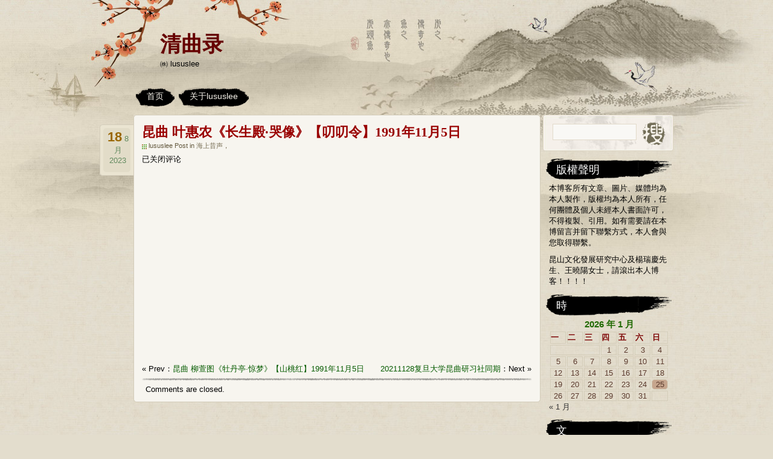

--- FILE ---
content_type: text/html; charset=UTF-8
request_url: https://www.lususlee.com/%E6%98%86%E6%9B%B2-%E5%8F%B6%E6%83%A0%E5%86%9C%E3%80%8A%E9%95%BF%E7%94%9F%E6%AE%BF%C2%B7%E5%93%AD%E5%83%8F%E3%80%8B%E3%80%90%E5%8F%A8%E5%8F%A8%E4%BB%A4%E3%80%911991%E5%B9%B411%E6%9C%885%E6%97%A5/
body_size: 9742
content:
<!DOCTYPE html PUBLIC "-//W3C//DTD XHTML 1.0 Transitional//EN" "http://www.w3.org/TR/xhtml1/DTD/xhtml1-transitional.dtd">
<html xmlns="http://www.w3.org/1999/xhtml" lang="zh-Hans">

<head profile="http://gmpg.org/xfn/11">
<meta http-equiv="Content-Type" content="text/html; charset=UTF-8" />

<title>昆曲 叶惠农《长生殿·哭像》【叨叨令】1991年11月5日 &laquo; 清曲录</title>
<link rel="stylesheet" href="/wp-content/themes/ink-and-wash/style.css" type="text/css" media="screen" />
<link rel="pingback" href="https://www.lususlee.com/xmlrpc.php" />
<link title="RSS 2.0" type="application/rss+xml" href="https://www.lususlee.com/feed/" rel="alternate" />
<!--[if IE 6]>
<script type="text/javascript" src="https://www.lususlee.com/wp-content/themes/ink-and-wash/js/DD_belatedPNG.js"></script>
<script>DD_belatedPNG.fix('.nav li,.searchsm'); </script> 
<![endif]-->
<meta name='robots' content='max-image-preview:large' />
<link rel='dns-prefetch' href='//fonts.loli.net' />
<link rel="alternate" title="oEmbed (JSON)" type="application/json+oembed" href="https://www.lususlee.com/wp-json/oembed/1.0/embed?url=https%3A%2F%2Fwww.lususlee.com%2F%25e6%2598%2586%25e6%259b%25b2-%25e5%258f%25b6%25e6%2583%25a0%25e5%2586%259c%25e3%2580%258a%25e9%2595%25bf%25e7%2594%259f%25e6%25ae%25bf%25c2%25b7%25e5%2593%25ad%25e5%2583%258f%25e3%2580%258b%25e3%2580%2590%25e5%258f%25a8%25e5%258f%25a8%25e4%25bb%25a4%25e3%2580%25911991%25e5%25b9%25b411%25e6%259c%25885%25e6%2597%25a5%2F" />
<link rel="alternate" title="oEmbed (XML)" type="text/xml+oembed" href="https://www.lususlee.com/wp-json/oembed/1.0/embed?url=https%3A%2F%2Fwww.lususlee.com%2F%25e6%2598%2586%25e6%259b%25b2-%25e5%258f%25b6%25e6%2583%25a0%25e5%2586%259c%25e3%2580%258a%25e9%2595%25bf%25e7%2594%259f%25e6%25ae%25bf%25c2%25b7%25e5%2593%25ad%25e5%2583%258f%25e3%2580%258b%25e3%2580%2590%25e5%258f%25a8%25e5%258f%25a8%25e4%25bb%25a4%25e3%2580%25911991%25e5%25b9%25b411%25e6%259c%25885%25e6%2597%25a5%2F&#038;format=xml" />
<style id='wp-img-auto-sizes-contain-inline-css' type='text/css'>
img:is([sizes=auto i],[sizes^="auto," i]){contain-intrinsic-size:3000px 1500px}
/*# sourceURL=wp-img-auto-sizes-contain-inline-css */
</style>
<style id='wp-emoji-styles-inline-css' type='text/css'>

	img.wp-smiley, img.emoji {
		display: inline !important;
		border: none !important;
		box-shadow: none !important;
		height: 1em !important;
		width: 1em !important;
		margin: 0 0.07em !important;
		vertical-align: -0.1em !important;
		background: none !important;
		padding: 0 !important;
	}
/*# sourceURL=wp-emoji-styles-inline-css */
</style>
<style id='wp-block-library-inline-css' type='text/css'>
:root{--wp-block-synced-color:#7a00df;--wp-block-synced-color--rgb:122,0,223;--wp-bound-block-color:var(--wp-block-synced-color);--wp-editor-canvas-background:#ddd;--wp-admin-theme-color:#007cba;--wp-admin-theme-color--rgb:0,124,186;--wp-admin-theme-color-darker-10:#006ba1;--wp-admin-theme-color-darker-10--rgb:0,107,160.5;--wp-admin-theme-color-darker-20:#005a87;--wp-admin-theme-color-darker-20--rgb:0,90,135;--wp-admin-border-width-focus:2px}@media (min-resolution:192dpi){:root{--wp-admin-border-width-focus:1.5px}}.wp-element-button{cursor:pointer}:root .has-very-light-gray-background-color{background-color:#eee}:root .has-very-dark-gray-background-color{background-color:#313131}:root .has-very-light-gray-color{color:#eee}:root .has-very-dark-gray-color{color:#313131}:root .has-vivid-green-cyan-to-vivid-cyan-blue-gradient-background{background:linear-gradient(135deg,#00d084,#0693e3)}:root .has-purple-crush-gradient-background{background:linear-gradient(135deg,#34e2e4,#4721fb 50%,#ab1dfe)}:root .has-hazy-dawn-gradient-background{background:linear-gradient(135deg,#faaca8,#dad0ec)}:root .has-subdued-olive-gradient-background{background:linear-gradient(135deg,#fafae1,#67a671)}:root .has-atomic-cream-gradient-background{background:linear-gradient(135deg,#fdd79a,#004a59)}:root .has-nightshade-gradient-background{background:linear-gradient(135deg,#330968,#31cdcf)}:root .has-midnight-gradient-background{background:linear-gradient(135deg,#020381,#2874fc)}:root{--wp--preset--font-size--normal:16px;--wp--preset--font-size--huge:42px}.has-regular-font-size{font-size:1em}.has-larger-font-size{font-size:2.625em}.has-normal-font-size{font-size:var(--wp--preset--font-size--normal)}.has-huge-font-size{font-size:var(--wp--preset--font-size--huge)}.has-text-align-center{text-align:center}.has-text-align-left{text-align:left}.has-text-align-right{text-align:right}.has-fit-text{white-space:nowrap!important}#end-resizable-editor-section{display:none}.aligncenter{clear:both}.items-justified-left{justify-content:flex-start}.items-justified-center{justify-content:center}.items-justified-right{justify-content:flex-end}.items-justified-space-between{justify-content:space-between}.screen-reader-text{border:0;clip-path:inset(50%);height:1px;margin:-1px;overflow:hidden;padding:0;position:absolute;width:1px;word-wrap:normal!important}.screen-reader-text:focus{background-color:#ddd;clip-path:none;color:#444;display:block;font-size:1em;height:auto;left:5px;line-height:normal;padding:15px 23px 14px;text-decoration:none;top:5px;width:auto;z-index:100000}html :where(.has-border-color){border-style:solid}html :where([style*=border-top-color]){border-top-style:solid}html :where([style*=border-right-color]){border-right-style:solid}html :where([style*=border-bottom-color]){border-bottom-style:solid}html :where([style*=border-left-color]){border-left-style:solid}html :where([style*=border-width]){border-style:solid}html :where([style*=border-top-width]){border-top-style:solid}html :where([style*=border-right-width]){border-right-style:solid}html :where([style*=border-bottom-width]){border-bottom-style:solid}html :where([style*=border-left-width]){border-left-style:solid}html :where(img[class*=wp-image-]){height:auto;max-width:100%}:where(figure){margin:0 0 1em}html :where(.is-position-sticky){--wp-admin--admin-bar--position-offset:var(--wp-admin--admin-bar--height,0px)}@media screen and (max-width:600px){html :where(.is-position-sticky){--wp-admin--admin-bar--position-offset:0px}}

/*# sourceURL=wp-block-library-inline-css */
</style><style id='global-styles-inline-css' type='text/css'>
:root{--wp--preset--aspect-ratio--square: 1;--wp--preset--aspect-ratio--4-3: 4/3;--wp--preset--aspect-ratio--3-4: 3/4;--wp--preset--aspect-ratio--3-2: 3/2;--wp--preset--aspect-ratio--2-3: 2/3;--wp--preset--aspect-ratio--16-9: 16/9;--wp--preset--aspect-ratio--9-16: 9/16;--wp--preset--color--black: #000000;--wp--preset--color--cyan-bluish-gray: #abb8c3;--wp--preset--color--white: #ffffff;--wp--preset--color--pale-pink: #f78da7;--wp--preset--color--vivid-red: #cf2e2e;--wp--preset--color--luminous-vivid-orange: #ff6900;--wp--preset--color--luminous-vivid-amber: #fcb900;--wp--preset--color--light-green-cyan: #7bdcb5;--wp--preset--color--vivid-green-cyan: #00d084;--wp--preset--color--pale-cyan-blue: #8ed1fc;--wp--preset--color--vivid-cyan-blue: #0693e3;--wp--preset--color--vivid-purple: #9b51e0;--wp--preset--gradient--vivid-cyan-blue-to-vivid-purple: linear-gradient(135deg,rgb(6,147,227) 0%,rgb(155,81,224) 100%);--wp--preset--gradient--light-green-cyan-to-vivid-green-cyan: linear-gradient(135deg,rgb(122,220,180) 0%,rgb(0,208,130) 100%);--wp--preset--gradient--luminous-vivid-amber-to-luminous-vivid-orange: linear-gradient(135deg,rgb(252,185,0) 0%,rgb(255,105,0) 100%);--wp--preset--gradient--luminous-vivid-orange-to-vivid-red: linear-gradient(135deg,rgb(255,105,0) 0%,rgb(207,46,46) 100%);--wp--preset--gradient--very-light-gray-to-cyan-bluish-gray: linear-gradient(135deg,rgb(238,238,238) 0%,rgb(169,184,195) 100%);--wp--preset--gradient--cool-to-warm-spectrum: linear-gradient(135deg,rgb(74,234,220) 0%,rgb(151,120,209) 20%,rgb(207,42,186) 40%,rgb(238,44,130) 60%,rgb(251,105,98) 80%,rgb(254,248,76) 100%);--wp--preset--gradient--blush-light-purple: linear-gradient(135deg,rgb(255,206,236) 0%,rgb(152,150,240) 100%);--wp--preset--gradient--blush-bordeaux: linear-gradient(135deg,rgb(254,205,165) 0%,rgb(254,45,45) 50%,rgb(107,0,62) 100%);--wp--preset--gradient--luminous-dusk: linear-gradient(135deg,rgb(255,203,112) 0%,rgb(199,81,192) 50%,rgb(65,88,208) 100%);--wp--preset--gradient--pale-ocean: linear-gradient(135deg,rgb(255,245,203) 0%,rgb(182,227,212) 50%,rgb(51,167,181) 100%);--wp--preset--gradient--electric-grass: linear-gradient(135deg,rgb(202,248,128) 0%,rgb(113,206,126) 100%);--wp--preset--gradient--midnight: linear-gradient(135deg,rgb(2,3,129) 0%,rgb(40,116,252) 100%);--wp--preset--font-size--small: 13px;--wp--preset--font-size--medium: 20px;--wp--preset--font-size--large: 36px;--wp--preset--font-size--x-large: 42px;--wp--preset--spacing--20: 0.44rem;--wp--preset--spacing--30: 0.67rem;--wp--preset--spacing--40: 1rem;--wp--preset--spacing--50: 1.5rem;--wp--preset--spacing--60: 2.25rem;--wp--preset--spacing--70: 3.38rem;--wp--preset--spacing--80: 5.06rem;--wp--preset--shadow--natural: 6px 6px 9px rgba(0, 0, 0, 0.2);--wp--preset--shadow--deep: 12px 12px 50px rgba(0, 0, 0, 0.4);--wp--preset--shadow--sharp: 6px 6px 0px rgba(0, 0, 0, 0.2);--wp--preset--shadow--outlined: 6px 6px 0px -3px rgb(255, 255, 255), 6px 6px rgb(0, 0, 0);--wp--preset--shadow--crisp: 6px 6px 0px rgb(0, 0, 0);}:where(.is-layout-flex){gap: 0.5em;}:where(.is-layout-grid){gap: 0.5em;}body .is-layout-flex{display: flex;}.is-layout-flex{flex-wrap: wrap;align-items: center;}.is-layout-flex > :is(*, div){margin: 0;}body .is-layout-grid{display: grid;}.is-layout-grid > :is(*, div){margin: 0;}:where(.wp-block-columns.is-layout-flex){gap: 2em;}:where(.wp-block-columns.is-layout-grid){gap: 2em;}:where(.wp-block-post-template.is-layout-flex){gap: 1.25em;}:where(.wp-block-post-template.is-layout-grid){gap: 1.25em;}.has-black-color{color: var(--wp--preset--color--black) !important;}.has-cyan-bluish-gray-color{color: var(--wp--preset--color--cyan-bluish-gray) !important;}.has-white-color{color: var(--wp--preset--color--white) !important;}.has-pale-pink-color{color: var(--wp--preset--color--pale-pink) !important;}.has-vivid-red-color{color: var(--wp--preset--color--vivid-red) !important;}.has-luminous-vivid-orange-color{color: var(--wp--preset--color--luminous-vivid-orange) !important;}.has-luminous-vivid-amber-color{color: var(--wp--preset--color--luminous-vivid-amber) !important;}.has-light-green-cyan-color{color: var(--wp--preset--color--light-green-cyan) !important;}.has-vivid-green-cyan-color{color: var(--wp--preset--color--vivid-green-cyan) !important;}.has-pale-cyan-blue-color{color: var(--wp--preset--color--pale-cyan-blue) !important;}.has-vivid-cyan-blue-color{color: var(--wp--preset--color--vivid-cyan-blue) !important;}.has-vivid-purple-color{color: var(--wp--preset--color--vivid-purple) !important;}.has-black-background-color{background-color: var(--wp--preset--color--black) !important;}.has-cyan-bluish-gray-background-color{background-color: var(--wp--preset--color--cyan-bluish-gray) !important;}.has-white-background-color{background-color: var(--wp--preset--color--white) !important;}.has-pale-pink-background-color{background-color: var(--wp--preset--color--pale-pink) !important;}.has-vivid-red-background-color{background-color: var(--wp--preset--color--vivid-red) !important;}.has-luminous-vivid-orange-background-color{background-color: var(--wp--preset--color--luminous-vivid-orange) !important;}.has-luminous-vivid-amber-background-color{background-color: var(--wp--preset--color--luminous-vivid-amber) !important;}.has-light-green-cyan-background-color{background-color: var(--wp--preset--color--light-green-cyan) !important;}.has-vivid-green-cyan-background-color{background-color: var(--wp--preset--color--vivid-green-cyan) !important;}.has-pale-cyan-blue-background-color{background-color: var(--wp--preset--color--pale-cyan-blue) !important;}.has-vivid-cyan-blue-background-color{background-color: var(--wp--preset--color--vivid-cyan-blue) !important;}.has-vivid-purple-background-color{background-color: var(--wp--preset--color--vivid-purple) !important;}.has-black-border-color{border-color: var(--wp--preset--color--black) !important;}.has-cyan-bluish-gray-border-color{border-color: var(--wp--preset--color--cyan-bluish-gray) !important;}.has-white-border-color{border-color: var(--wp--preset--color--white) !important;}.has-pale-pink-border-color{border-color: var(--wp--preset--color--pale-pink) !important;}.has-vivid-red-border-color{border-color: var(--wp--preset--color--vivid-red) !important;}.has-luminous-vivid-orange-border-color{border-color: var(--wp--preset--color--luminous-vivid-orange) !important;}.has-luminous-vivid-amber-border-color{border-color: var(--wp--preset--color--luminous-vivid-amber) !important;}.has-light-green-cyan-border-color{border-color: var(--wp--preset--color--light-green-cyan) !important;}.has-vivid-green-cyan-border-color{border-color: var(--wp--preset--color--vivid-green-cyan) !important;}.has-pale-cyan-blue-border-color{border-color: var(--wp--preset--color--pale-cyan-blue) !important;}.has-vivid-cyan-blue-border-color{border-color: var(--wp--preset--color--vivid-cyan-blue) !important;}.has-vivid-purple-border-color{border-color: var(--wp--preset--color--vivid-purple) !important;}.has-vivid-cyan-blue-to-vivid-purple-gradient-background{background: var(--wp--preset--gradient--vivid-cyan-blue-to-vivid-purple) !important;}.has-light-green-cyan-to-vivid-green-cyan-gradient-background{background: var(--wp--preset--gradient--light-green-cyan-to-vivid-green-cyan) !important;}.has-luminous-vivid-amber-to-luminous-vivid-orange-gradient-background{background: var(--wp--preset--gradient--luminous-vivid-amber-to-luminous-vivid-orange) !important;}.has-luminous-vivid-orange-to-vivid-red-gradient-background{background: var(--wp--preset--gradient--luminous-vivid-orange-to-vivid-red) !important;}.has-very-light-gray-to-cyan-bluish-gray-gradient-background{background: var(--wp--preset--gradient--very-light-gray-to-cyan-bluish-gray) !important;}.has-cool-to-warm-spectrum-gradient-background{background: var(--wp--preset--gradient--cool-to-warm-spectrum) !important;}.has-blush-light-purple-gradient-background{background: var(--wp--preset--gradient--blush-light-purple) !important;}.has-blush-bordeaux-gradient-background{background: var(--wp--preset--gradient--blush-bordeaux) !important;}.has-luminous-dusk-gradient-background{background: var(--wp--preset--gradient--luminous-dusk) !important;}.has-pale-ocean-gradient-background{background: var(--wp--preset--gradient--pale-ocean) !important;}.has-electric-grass-gradient-background{background: var(--wp--preset--gradient--electric-grass) !important;}.has-midnight-gradient-background{background: var(--wp--preset--gradient--midnight) !important;}.has-small-font-size{font-size: var(--wp--preset--font-size--small) !important;}.has-medium-font-size{font-size: var(--wp--preset--font-size--medium) !important;}.has-large-font-size{font-size: var(--wp--preset--font-size--large) !important;}.has-x-large-font-size{font-size: var(--wp--preset--font-size--x-large) !important;}
/*# sourceURL=global-styles-inline-css */
</style>

<style id='classic-theme-styles-inline-css' type='text/css'>
/*! This file is auto-generated */
.wp-block-button__link{color:#fff;background-color:#32373c;border-radius:9999px;box-shadow:none;text-decoration:none;padding:calc(.667em + 2px) calc(1.333em + 2px);font-size:1.125em}.wp-block-file__button{background:#32373c;color:#fff;text-decoration:none}
/*# sourceURL=/wp-includes/css/classic-themes.min.css */
</style>
<link rel='stylesheet' id='open-sans-css' href='//fonts.loli.net/css?family=Open+Sans%3A300italic%2C400italic%2C600italic%2C300%2C400%2C600&#038;ver=6.9' type='text/css' media='all' />
<link rel='stylesheet' id='wp-pagenavi-css' href='https://www.lususlee.com/wp-content/plugins/wp-pagenavi/pagenavi-css.css?ver=2.70' type='text/css' media='all' />
<link rel="https://api.w.org/" href="https://www.lususlee.com/wp-json/" /><link rel="alternate" title="JSON" type="application/json" href="https://www.lususlee.com/wp-json/wp/v2/posts/997" /><link rel="EditURI" type="application/rsd+xml" title="RSD" href="https://www.lususlee.com/xmlrpc.php?rsd" />
<meta name="generator" content="WordPress 6.9" />
<link rel="canonical" href="https://www.lususlee.com/%e6%98%86%e6%9b%b2-%e5%8f%b6%e6%83%a0%e5%86%9c%e3%80%8a%e9%95%bf%e7%94%9f%e6%ae%bf%c2%b7%e5%93%ad%e5%83%8f%e3%80%8b%e3%80%90%e5%8f%a8%e5%8f%a8%e4%bb%a4%e3%80%911991%e5%b9%b411%e6%9c%885%e6%97%a5/" />
<link rel='shortlink' href='https://www.lususlee.com/?p=997' />
<style type="text/css">.recentcomments a{display:inline !important;padding:0 !important;margin:0 !important;}</style></head>

<body>

   <div id="fullwrapper">
       <div class="wrap">
           <div class="header">
               <div class="logo"><p><h3><a href="https://www.lususlee.com/">清曲录</a></h3></p>㈱ lususlee</div>
               	 <ul class="nav">
                 		<li><a title="首页" href="https://www.lususlee.com/">首页</a></li>
	<li class="page_item page-item-2"><a href="https://www.lususlee.com/%e5%85%b3%e4%ba%8e/">关于lususlee</a></li>
                </ul>
           </div>
       </div>
       <div class="wrap">
	<div id="content" class="widecolumn" role="main">
		<div class="content_top conleft"></div>
	
		<div class="post-997 post type-post status-publish format-standard hentry category-4" id="post-997">
			<h2>昆曲 叶惠农《长生殿·哭像》【叨叨令】1991年11月5日</h2>
				<div class="post_intro">
					<span>lususlee Post in <a href="https://www.lususlee.com/category/%e6%b5%b7%e4%b8%8a%e6%98%94%e5%a3%b0/" rel="category tag">海上昔声</a>，</span>
									</div>
				<div class="content_date">
					<div class="datebg">
						<span class="day">18</span>
						<span>8 月</span>
						<span>2023</span>
					</div>
				</div>
				<div class="comments">
					<span class="cmt_num"><span><span class="screen-reader-text">昆曲 叶惠农《长生殿·哭像》【叨叨令】1991年11月5日</span>已关闭评论</span></span>
				</div>
				
			<div class="entry">
				<p><iframe width="560" height="315" src="https://www.youtube.com/embed/DnD0_ZpgmaE" title="YouTube video player" frameborder="0" allow="accelerometer; autoplay; clipboard-write; encrypted-media; gyroscope; picture-in-picture; web-share" allowfullscreen></iframe></p>
				<span class="align_left">&laquo; Prev：<a href="https://www.lususlee.com/%e6%98%86%e6%9b%b2-%e6%9f%b3%e8%90%b1%e5%9b%be%e3%80%8a%e7%89%a1%e4%b8%b9%e4%ba%ad%c2%b7%e6%83%8a%e6%a2%a6%e3%80%8b%e3%80%90%e5%b1%b1%e6%a1%83%e7%ba%a2%e3%80%911991%e5%b9%b411%e6%9c%885%e6%97%a5/" rel="prev">昆曲 柳萱图《牡丹亭·惊梦》【山桃红】1991年11月5日</a></span>
				<span class="align_right"><a href="https://www.lususlee.com/%e5%a4%8d%e6%97%a6%e5%a4%a7%e5%ad%a6%e6%98%86%e6%9b%b2%e7%a0%94%e4%b9%a0%e7%a4%be2021%e5%b9%b411%e6%9c%8828%e6%97%a5%e5%90%8c%e6%9c%9f/" rel="next">20211128复旦大学昆曲研习社同期</a>：Next &raquo;</span>
			</div>
		</div>

	<!-- You can start editing here. -->

			<p class="nocomments">Comments are closed.</p>
	
<div class="comments-navi"></div>


	
            <div class="content_foot conleft"></div>
        </div>
	<div id="sidebar" role="complementary">
		<!-- Search Start -->
		<div id="search">
			<form method="get" id="searchform" action="https://www.lususlee.com/">
				<span class="st"><input type="text" value="" name="s" id="s" class="searchtxt" /></span><span class="ss"><input type="submit" name="submit" value="" class="searchsm" /></span>
			</form>
		</div>
		<div class="clear"></div>
		<!-- Search End -->
		<ul>
			<li id="text-4" class="widget widget_text"><h2 class="widgettitle">版權聲明</h2>
			<div class="textwidget"><p>本博客所有文章、圖片、媒體均為本人製作，版權均為本人所有，任何團體及個人未經本人書面許可，不得複製、引用。如有需要請在本博留言并留下聯繫方式，本人會與您取得聯繫。</p>
<p>昆山文化發展研究中心及楊瑞慶先生、王曉陽女士，請滾出本人博客！！！！</p>
</div>
		</li>
<li id="calendar-3" class="widget widget_calendar"><h2 class="widgettitle">時</h2>
<div id="calendar_wrap" class="calendar_wrap"><table id="wp-calendar" class="wp-calendar-table">
	<caption>2026 年 1 月</caption>
	<thead>
	<tr>
		<th scope="col" aria-label="星期一">一</th>
		<th scope="col" aria-label="星期二">二</th>
		<th scope="col" aria-label="星期三">三</th>
		<th scope="col" aria-label="星期四">四</th>
		<th scope="col" aria-label="星期五">五</th>
		<th scope="col" aria-label="星期六">六</th>
		<th scope="col" aria-label="星期日">日</th>
	</tr>
	</thead>
	<tbody>
	<tr>
		<td colspan="3" class="pad">&nbsp;</td><td>1</td><td>2</td><td>3</td><td>4</td>
	</tr>
	<tr>
		<td>5</td><td>6</td><td>7</td><td>8</td><td>9</td><td>10</td><td>11</td>
	</tr>
	<tr>
		<td>12</td><td>13</td><td>14</td><td>15</td><td>16</td><td>17</td><td>18</td>
	</tr>
	<tr>
		<td>19</td><td>20</td><td>21</td><td>22</td><td>23</td><td>24</td><td id="today">25</td>
	</tr>
	<tr>
		<td>26</td><td>27</td><td>28</td><td>29</td><td>30</td><td>31</td>
		<td class="pad" colspan="1">&nbsp;</td>
	</tr>
	</tbody>
	</table><nav aria-label="上个月及下个月" class="wp-calendar-nav">
		<span class="wp-calendar-nav-prev"><a href="https://www.lususlee.com/2025/01/">&laquo; 1 月</a></span>
		<span class="pad">&nbsp;</span>
		<span class="wp-calendar-nav-next">&nbsp;</span>
	</nav></div></li>

		<li id="recent-posts-3" class="widget widget_recent_entries">
		<h2 class="widgettitle">文</h2>

		<ul>
											<li>
					<a href="https://www.lususlee.com/%e3%80%90%e8%ae%a3%e5%91%8a%e3%80%91%e6%9b%b2%e5%ae%b6%e7%94%98%e7%ba%b9%e8%bd%a9%e5%85%88%e7%94%9f%ef%bc%881925-2025%ef%bc%89%e8%be%9e%e4%b8%96/">【讣告】曲家甘纹轩先生（1925-2025）辞世</a>
									</li>
											<li>
					<a href="https://www.lususlee.com/%e5%a4%8d%e6%97%a6%e5%a4%a7%e5%ad%a6%e6%98%86%e6%9b%b2%e7%a0%94%e4%b9%a0%e7%a4%be2021%e5%b9%b411%e6%9c%8828%e6%97%a5%e5%90%8c%e6%9c%9f/">密码保护：20211128复旦大学昆曲研习社同期</a>
									</li>
											<li>
					<a href="https://www.lususlee.com/%e6%98%86%e6%9b%b2-%e5%8f%b6%e6%83%a0%e5%86%9c%e3%80%8a%e9%95%bf%e7%94%9f%e6%ae%bf%c2%b7%e5%93%ad%e5%83%8f%e3%80%8b%e3%80%90%e5%8f%a8%e5%8f%a8%e4%bb%a4%e3%80%911991%e5%b9%b411%e6%9c%885%e6%97%a5/" aria-current="page">昆曲 叶惠农《长生殿·哭像》【叨叨令】1991年11月5日</a>
									</li>
											<li>
					<a href="https://www.lususlee.com/%e6%98%86%e6%9b%b2-%e6%9f%b3%e8%90%b1%e5%9b%be%e3%80%8a%e7%89%a1%e4%b8%b9%e4%ba%ad%c2%b7%e6%83%8a%e6%a2%a6%e3%80%8b%e3%80%90%e5%b1%b1%e6%a1%83%e7%ba%a2%e3%80%911991%e5%b9%b411%e6%9c%885%e6%97%a5/">昆曲 柳萱图《牡丹亭·惊梦》【山桃红】1991年11月5日</a>
									</li>
											<li>
					<a href="https://www.lususlee.com/%e6%a6%84%e4%bb%81%e9%a5%bc%e7%9a%84%e5%9b%9e%e5%bf%86-%e6%95%ac%e6%82%bc%e5%8f%a4%e5%85%86%e7%94%b3%e5%85%88%e7%94%9f/">榄仁饼的回忆 ——敬悼古兆申先生</a>
									</li>
					</ul>

		</li>
<li id="categories-3" class="widget widget_categories"><h2 class="widgettitle">类</h2>

			<ul>
					<li class="cat-item cat-item-5"><a href="https://www.lususlee.com/category/%e4%bb%96%e5%b1%b1%e6%96%87%e5%bd%95/">他山文录</a> (7)
</li>
	<li class="cat-item cat-item-7"><a href="https://www.lususlee.com/category/%e5%b6%ba%e5%8d%97%e9%9d%9a%e9%9f%b3/">嶺南靚音</a> (4)
</li>
	<li class="cat-item cat-item-1"><a href="https://www.lususlee.com/category/%e6%9c%aa%e5%88%86%e7%b1%bb/">未分类</a> (43)
</li>
	<li class="cat-item cat-item-12"><a href="https://www.lususlee.com/category/%e6%a1%83%e4%b9%8b%e6%9b%b2%e4%ba%8b/">桃之曲事</a> (1)
</li>
	<li class="cat-item cat-item-4"><a href="https://www.lususlee.com/category/%e6%b5%b7%e4%b8%8a%e6%98%94%e5%a3%b0/">海上昔声</a> (15)
</li>
	<li class="cat-item cat-item-3"><a href="https://www.lususlee.com/category/%e7%a7%80%e6%b0%b4%e6%97%a7%e6%9b%b2/">秀水旧曲</a> (13)
</li>
	<li class="cat-item cat-item-6"><a href="https://www.lususlee.com/category/%e8%ae%a3%e5%91%8a/">讣告</a> (8)
</li>
			</ul>

			</li>
<li id="recent-comments-3" class="widget widget_recent_comments"><h2 class="widgettitle">評</h2>
<ul id="recentcomments"><li class="recentcomments"><span class="comment-author-link"><a href="http://www.tbmovie.com" class="url" rel="ugc external nofollow">Wll·E</a></span> 发表在《<a href="https://www.lususlee.com/%e5%85%b3%e4%ba%8e/#comment-443">关于lususlee</a>》</li><li class="recentcomments"><span class="comment-author-link"><a href="http://www.tbmovie.com" class="url" rel="ugc external nofollow">Wll·E</a></span> 发表在《<a href="https://www.lususlee.com/%e5%85%b3%e5%8d%9a%e5%a3%b0%e6%98%8e/#comment-442">声明</a>》</li><li class="recentcomments"><span class="comment-author-link"><a href="http://dongdong.im/" class="url" rel="ugc external nofollow">deardongdong</a></span> 发表在《<a href="https://www.lususlee.com/%e5%85%b3%e4%ba%8e/#comment-61">关于lususlee</a>》</li><li class="recentcomments"><span class="comment-author-link">Darren</span> 发表在《<a href="https://www.lususlee.com/%e9%85%b8%e6%a2%85%e6%b1%a4/#comment-29">酸梅汤</a>》</li><li class="recentcomments"><span class="comment-author-link">lususlee</span> 发表在《<a href="https://www.lususlee.com/%e5%88%98%e8%a8%a2%e4%b8%87%e5%85%88%e7%94%9f%e9%80%9d%e4%b8%96/#comment-24">刘訢万先生逝世</a>》</li></ul></li>
<li id="linkcat-2" class="widget widget_links"><h2 class="widgettitle">链接表</h2>

	<ul class='xoxo blogroll'>
<li><a href="http://hongyumi.wordpress.com/" rel="acquaintance">Eyou</a></li>
<li><a href="https://jayshao.com/" title="本站技术维护" target="_blank">ShaoShuang</a></li>
<li><a href="http://www.douban.com/group/shkunqu/">上海昆曲研习社</a></li>
<li><a href="http://shanben.ioc.u-tokyo.ac.jp/list.php">东京大学东洋文化研究所</a></li>
<li><a href="http://www.xikao.com/">中国京剧戏考</a></li>
<li><a href="http://bbs.nju.edu.cn/bbsdoc?board=Drama">南京大学小百合站Drama版</a></li>
<li><a href="http://blog.sina.com.cn/u/1277447134">我的前blog@Sina</a></li>
<li><a href="http://www.zdic.net/">汉典</a></li>

	</ul>
</li>

<li id="views-3" class="widget widget_views"><h2 class="widgettitle">計</h2>
<ul>
<li><a href="https://www.lususlee.com/%e5%85%b3%e5%8d%9a%e5%a3%b0%e6%98%8e/"  title="声明">声明</a> - 12,594 views</li><li><a href="https://www.lususlee.com/%e5%85%b3%e4%ba%8e/"  title="关于lususlee">关于lususlee</a> - 12,871 views</li><li><a href="https://www.lususlee.com/%e5%88%98%e8%a8%a2%e4%b8%87%e5%85%88%e7%94%9f%e9%80%9d%e4%b8%96/"  title="刘訢万先生逝世">刘訢万先生逝世</a> - 10,575 views</li><li><a href="https://www.lususlee.com/%e6%9b%b2%e9%9f%b5%e6%98%93%e9%80%9a%e5%be%ae%e4%bf%a1%e5%85%ac%e4%bc%97%e5%8f%b7/"  title="&ldquo;曲韵易通&rdquo;微信公众号">&ldquo;曲韵易通&rdquo;微信公众号</a> - 8,954 views</li><li><a href="https://www.lususlee.com/20170916%e5%98%89%e5%85%b4%e6%9b%b2%e4%bc%9a%e5%8f%82%e4%bc%9a%e4%ba%ba%e5%91%98%e5%90%8d%e5%8d%95/"  title="20170916嘉兴曲会参会人员名单">20170916嘉兴曲会参会人员名单</a> - 7,725 views</li><li><a href="https://www.lususlee.com/%e6%9b%b2%e5%ae%b6%e8%91%89%e6%83%a0%e8%be%b2%e9%80%9d%e4%b8%96/"  title="曲家葉惠農逝世">曲家葉惠農逝世</a> - 7,682 views</li><li><a href="https://www.lususlee.com/%e6%9b%b2%e5%ae%b6%e6%9f%b3%e8%90%b1%e5%9c%96%e5%85%88%e7%94%9f%e8%a8%83%e5%91%8a/"  title="曲家柳萱圖先生訃告">曲家柳萱圖先生訃告</a> - 7,504 views</li><li><a href="https://www.lususlee.com/%e6%8a%84%e8%a2%ad%e5%a4%a7%e7%8e%8b%e6%9d%a8%e7%91%9e%e5%ba%86%ef%bc%8c%e5%8b%bf%e8%a6%81%e9%9d%a2%e5%ad%94%ef%bc%81/"  title="抄袭大王杨瑞庆，勿要面孔！">抄袭大王杨瑞庆，勿要面孔！</a> - 7,479 views</li><li><a href="https://www.lususlee.com/%e9%a6%96%e5%b1%8a%e5%98%89%e5%85%b4%e6%9b%b2%e4%bc%9a%e6%9b%b2%e7%9b%ae/"  title="首届嘉兴曲会曲目">首届嘉兴曲会曲目</a> - 7,238 views</li><li><a href="https://www.lususlee.com/%e6%98%86%e5%b1%b1%e6%96%87%e5%8c%96%e5%8f%91%e5%b1%95%e7%a0%94%e7%a9%b6%e4%b8%ad%e5%bf%83%e7%9a%84%e7%8e%8b%e6%99%93%e9%98%b3%e5%a5%b3%e5%a3%ab%ef%bc%8c%e4%bd%a0%e8%bf%9e%e8%84%b8%e9%83%bd%e4%b8%8d/"  title="昆山文化发展研究中心的王晓阳女士，你连脸都不要了。">昆山文化发展研究中心的王晓阳女士，你连脸都不要了。</a> - 7,078 views</li></ul>
</li>
<li id="meta-3" class="widget widget_meta"><h2 class="widgettitle">控制面板</h2>

		<ul>
						<li><a href="https://www.lususlee.com/wp-login.php">登录</a></li>
			<li><a href="https://www.lususlee.com/feed/">条目 feed</a></li>
			<li><a href="https://www.lususlee.com/comments/feed/">评论 feed</a></li>

			<li><a href="https://cn.wordpress.org/">WordPress.org</a></li>
		</ul>

		</li>
					</ul>
  </div>
       </div>

       <div id="footer" class="clear">
       	 <div class="wrap">
       	  <span>Powered By <a href="http://wordpress.org/" target="_blank">WordPress 6.9</a>, Theme(Ink and wash) Design By <a href="http://www.imchen.com">Arne</a>.</span>
         </div>
       </div>
</div>
<script type="speculationrules">
{"prefetch":[{"source":"document","where":{"and":[{"href_matches":"/*"},{"not":{"href_matches":["/wp-*.php","/wp-admin/*","/wp-content/uploads/*","/wp-content/*","/wp-content/plugins/*","/wp-content/themes/ink-and-wash/*","/*\\?(.+)"]}},{"not":{"selector_matches":"a[rel~=\"nofollow\"]"}},{"not":{"selector_matches":".no-prefetch, .no-prefetch a"}}]},"eagerness":"conservative"}]}
</script>
<script type="text/javascript" src="https://www.lususlee.com/wp-includes/js/comment-reply.min.js?ver=6.9" id="comment-reply-js" async="async" data-wp-strategy="async" fetchpriority="low"></script>
<script id="wp-emoji-settings" type="application/json">
{"baseUrl":"https://s.w.org/images/core/emoji/17.0.2/72x72/","ext":".png","svgUrl":"https://s.w.org/images/core/emoji/17.0.2/svg/","svgExt":".svg","source":{"concatemoji":"https://www.lususlee.com/wp-includes/js/wp-emoji-release.min.js?ver=6.9"}}
</script>
<script type="module">
/* <![CDATA[ */
/*! This file is auto-generated */
const a=JSON.parse(document.getElementById("wp-emoji-settings").textContent),o=(window._wpemojiSettings=a,"wpEmojiSettingsSupports"),s=["flag","emoji"];function i(e){try{var t={supportTests:e,timestamp:(new Date).valueOf()};sessionStorage.setItem(o,JSON.stringify(t))}catch(e){}}function c(e,t,n){e.clearRect(0,0,e.canvas.width,e.canvas.height),e.fillText(t,0,0);t=new Uint32Array(e.getImageData(0,0,e.canvas.width,e.canvas.height).data);e.clearRect(0,0,e.canvas.width,e.canvas.height),e.fillText(n,0,0);const a=new Uint32Array(e.getImageData(0,0,e.canvas.width,e.canvas.height).data);return t.every((e,t)=>e===a[t])}function p(e,t){e.clearRect(0,0,e.canvas.width,e.canvas.height),e.fillText(t,0,0);var n=e.getImageData(16,16,1,1);for(let e=0;e<n.data.length;e++)if(0!==n.data[e])return!1;return!0}function u(e,t,n,a){switch(t){case"flag":return n(e,"\ud83c\udff3\ufe0f\u200d\u26a7\ufe0f","\ud83c\udff3\ufe0f\u200b\u26a7\ufe0f")?!1:!n(e,"\ud83c\udde8\ud83c\uddf6","\ud83c\udde8\u200b\ud83c\uddf6")&&!n(e,"\ud83c\udff4\udb40\udc67\udb40\udc62\udb40\udc65\udb40\udc6e\udb40\udc67\udb40\udc7f","\ud83c\udff4\u200b\udb40\udc67\u200b\udb40\udc62\u200b\udb40\udc65\u200b\udb40\udc6e\u200b\udb40\udc67\u200b\udb40\udc7f");case"emoji":return!a(e,"\ud83e\u1fac8")}return!1}function f(e,t,n,a){let r;const o=(r="undefined"!=typeof WorkerGlobalScope&&self instanceof WorkerGlobalScope?new OffscreenCanvas(300,150):document.createElement("canvas")).getContext("2d",{willReadFrequently:!0}),s=(o.textBaseline="top",o.font="600 32px Arial",{});return e.forEach(e=>{s[e]=t(o,e,n,a)}),s}function r(e){var t=document.createElement("script");t.src=e,t.defer=!0,document.head.appendChild(t)}a.supports={everything:!0,everythingExceptFlag:!0},new Promise(t=>{let n=function(){try{var e=JSON.parse(sessionStorage.getItem(o));if("object"==typeof e&&"number"==typeof e.timestamp&&(new Date).valueOf()<e.timestamp+604800&&"object"==typeof e.supportTests)return e.supportTests}catch(e){}return null}();if(!n){if("undefined"!=typeof Worker&&"undefined"!=typeof OffscreenCanvas&&"undefined"!=typeof URL&&URL.createObjectURL&&"undefined"!=typeof Blob)try{var e="postMessage("+f.toString()+"("+[JSON.stringify(s),u.toString(),c.toString(),p.toString()].join(",")+"));",a=new Blob([e],{type:"text/javascript"});const r=new Worker(URL.createObjectURL(a),{name:"wpTestEmojiSupports"});return void(r.onmessage=e=>{i(n=e.data),r.terminate(),t(n)})}catch(e){}i(n=f(s,u,c,p))}t(n)}).then(e=>{for(const n in e)a.supports[n]=e[n],a.supports.everything=a.supports.everything&&a.supports[n],"flag"!==n&&(a.supports.everythingExceptFlag=a.supports.everythingExceptFlag&&a.supports[n]);var t;a.supports.everythingExceptFlag=a.supports.everythingExceptFlag&&!a.supports.flag,a.supports.everything||((t=a.source||{}).concatemoji?r(t.concatemoji):t.wpemoji&&t.twemoji&&(r(t.twemoji),r(t.wpemoji)))});
//# sourceURL=https://www.lususlee.com/wp-includes/js/wp-emoji-loader.min.js
/* ]]> */
</script>
<script defer src="https://static.cloudflareinsights.com/beacon.min.js/vcd15cbe7772f49c399c6a5babf22c1241717689176015" integrity="sha512-ZpsOmlRQV6y907TI0dKBHq9Md29nnaEIPlkf84rnaERnq6zvWvPUqr2ft8M1aS28oN72PdrCzSjY4U6VaAw1EQ==" data-cf-beacon='{"version":"2024.11.0","token":"e1b3a4a9fa534aa8a040304162188338","r":1,"server_timing":{"name":{"cfCacheStatus":true,"cfEdge":true,"cfExtPri":true,"cfL4":true,"cfOrigin":true,"cfSpeedBrain":true},"location_startswith":null}}' crossorigin="anonymous"></script>
</body>
</html>


--- FILE ---
content_type: text/css
request_url: https://www.lususlee.com/wp-content/themes/ink-and-wash/style.css
body_size: 3496
content:
/*
Theme Name: Ink and wash
Theme URI: http://www.imchen.com/?p=89
Version: 1.1.5
Author: Arne
Author URI: http://www.imchen.com
Description: Chinese ink and wash,Compatible with WordPress 2.x, threaded comments ready. 
Tags: Dark,two-columns,fixed-width
.
Released under the <a href="http://www.opensource.org/licenses/gpl-license.php">GPL</a>.
.
*/

/* Begin Typography & Colors */
body   {
        font-size: 13px; font-family:"微软雅黑",Microsoft YaHei,Tahoma, fixedsys, Helvetica,  sans-serif; color: #000000;
	background:#e3ddcd url(images/bg.jpg); 
}

#fullwrapper {
	background: transparent url(images/topbg.jpg) no-repeat top center; height: 471px; 
}

.wrap  {
        width:950px;margin:0 auto;
}

ol,ul,li { 
	list-style:none;
} 

a { 
	color:#685d46; text-decoration: none;
}

a:hover { 
	text-decoration: underline;
 }
textarea,input,select { 
	font-size:13px;font-family:微软雅黑,Microsoft YaHei,Tahoma, sans-serif;
}
	
img {
	border:none;
}

blockquote {
	margin: 15px 30px 0 10px;padding-left: 10px;border-left: 5px solid #ccc; 
}

blockquote cite {
	margin: 5px 0 0;display: block;
}

.clear {
	clear:both;
 }
 
*{ 
	margin:0;padding:0;
}
/* Header */
.header {
        float:left;width:950px; height:190px;
}

.header h3 a { 
	     color:#660000;font-size:35px;font-weight:700;font-family:楷体_GB2312;
}

.logo { 
	       margin:50px 0 0 100px;
}

.menu {
	width:950px;overflow:hidden;
	}

.nav {
	padding:25px 0 0 60px; _padding:23px 0 0 60px;
}

.nav li {
	  float:left; display:block; height:40px; background: url(images/abgl.png) no-repeat left 0px;margin:0px 7px 0 0;
}

.nav li a {
	    text-align:center; color:#f4f0e8;font-size:14px; background: url(images/abgr.png) no-repeat right 0px;
	    float:left;display:block; padding:11px 18px;
}

/* Blog */
#content {
        float:left; width:674px; background: url(images/comm_bg.gif) repeat-y; margin-left:56px; _margin-left:28px;
}

.conleft {
        overflow: hidden; width:674px; height:14px;
}

.content_top {
        background: url(images/comm_top.gif);
}

.content_foot {
        background: url(images/comm_foot.gif);
}

.content_date {
        width:60px; height:88px; position: absolute; top: 2px; left: -56px; text-align: center;
        background: url(images/comm_date.gif) no-repeat; 
}

.content_date .datebg {
        margin: 8px 10px 0 10px;
}

.content_date span {
        color:#638b60;
}

.content_date span.day {
        font-size:22px;font-weight: bold; color:#996600;
}

.post,.hentry,.entry {
        float:left;position:relative;
}

.post,.hentry,.links,.commentlist {
	padding:0 14px 0 14px;
}

.entry { 
        width:645px;line-height:25px; background: url(images/comm_line.gif) no-repeat bottom left; overflow: hidden;
        padding:0 0 10px 0;
}

.entry p { 
	      margin-bottom: 10px;
}

.entry a.more-link {
	font-weight: bold; color:#2b820d; border-bottom: 2px dashed #8a8371;float:right;
}

.entry a:hover.more-link {
	border-bottom: 2px dashed #2b820d; text-decoration: none;
}

.align_left {
	float:left;
}

.align_right {
	float:right;
}

.align_left a,.align_right a {
	color:#065b00;
}

.align_left,.align_right {
	margin:0 0 4px 0; *margin:0 0 -5px 0; _margin:0 0 -6px 0;
}

.comments .cmt_num a {
	      line-height:34px;text-indent:10px;font-size:16px;color:#6b3909;font-weight:bold;font-style: italic;
	      position:absolute;height:34px;width:84px;top:0;right:12px;background:url(images/comm_reply.gif) no-repeat; 
}

#comments {
	margin:-5px 0 5px 14px;
}

h2 a,h2 {
        font-size: 22px; color: #990000; text-decoration:none;font-family:楷体_GB2312;
}

.post_intro{
	      margin:0 0 6px 0; font-size:11px;color:#63593e;
}

.post_intro span {
	      margin-right:12px;padding:0 0 0 11px;background:url(images/tags.gif) no-repeat left 4px;
}

.post_intro a{
	      color:#7c735a;
}

.nofound {
	      background: url(images/nofound.jpg) no-repeat 50px 20px; height:1000px; width:600px; 
}

.entry ol,.entry ul{
	padding: 0 0 0 30px;margin: 0;
}

.entry ol li,.entry ul li {
	margin: 0; padding: 0; 
}
	
.entry ol li {
	list-style-type : decimal;
}
	
.entry ul li {
	list-style-type : disc;
}

/* Comment */
.commentmetadata li {
	float:left;
}

.depth-1 {
background: url(images/comm_line3.gif) repeat-x bottom left; padding:0 0 10px 0;
}

.depth-2 #cancel_reply {
	margin:-229px 45px 0 0; *margin:-231px 45px 0 0;_margin:-233px 23px 0 0;
}

.depth-3 #cancel_reply {
	margin:-229px 7px 0 0; *margin:-231px 7px 0 0;_margin:-233px 4px 0 0;
}

.commentmetadata li img {
height:21px; width:21px;background: url(images/avatarbg.gif) no-repeat;padding:6px;
}

.commentmetadata li span,.commentmetadata li span a {
	font-weight:bold;color:#024c0b;
}

.atxt {
	margin-left:5px; color:#888; 
}

.commtext {
	margin:0 1px 5px 38px; 
}

.comminfo {
float:left;margin-top:8px;
}

.children li.comment {
padding:10px 0 0 0; margin-left:38px;background: url(images/comm_line2.gif) repeat-x top left;
}

.children #commentform {
	padding:0;
}

.comment #commentform,.children #commentform {
	margin-left:-15px;
}

.reply{
	float:right;line-height:32px;
}

.reply a{
    color:#6b3909;float:left; width:44px; height:30px;background:url(images/edit.gif) no-repeat;text-align:center;
    line-height:31px; _line-height:32px;margin-left:3px;
}

h4,.pagetitle,.links h2 {
	margin:1px 0;line-height:27px;height:27px;font-size:15px;color:#663300;text-indent:24px;background:url(images/input.gif) no-repeat;
}

.nocomments {
	margin:10px 0 0 20px;
}

#respond {
padding-left:14px; 
}

#commentform {
	padding-left:43px; 
}

#commentform input,#commentform textarea {
color:#573f18; background: url(images/textarea.jpg) no-repeat bottom left;border:1px solid #d8cca7; 
}

#commentform textarea{
line-height:20px;padding:4px 6px;width:550px;height:130px;
}

#commentform label{
vertical-align:middle; 
}

#commentform input{
margin-bottom:11px;padding:4px 0 0 4px;width:220px;height:20px;
}

#cancel_reply { 
	float:right; margin:-229px 40px 0 0; *margin:-231px 39px 0 0;_margin:-233px 20px 0 0;
	padding:7px 0 10px;
}

#cancel_reply a{
	border:1px solid #d8cca7;width:150px;background:#f8f7f2;padding:6px 8px; color:#c70000;
}


#commentform .subin { 
	width:208px;height:39px;border:none;background:url(images/subin.gif) no-repeat; margin-top:10px;
}

.smilies {
	margin:0 0 5px 0;
}

.pageedit span a {
	      line-height:30px;text-indent:10px;font-size:12px;color:#6b3909;font-weight:bold;
	      position:absolute;height:30px;width:44px;top:-6px;right:8px;background:url(images/edit.gif) no-repeat; 
}

/* Links */
.linkcat {
	margin-bottom:12px;float:left; width:630px;
}

.linkcat ul,.archives { 
	margin-left:24px;
} 

.linkcat ul li,.linkcat ul li a,.archives li,.archives li a {
	float:left;
}

.linkcat ul li a,.archives li a { 
	line-height:30px; text-align:center;height:30px;width:114px;border:1px dashed #c5b6a7;overflow: hidden;
	margin:5px 5px 0 0;
}

.linkcat ul li a:hover,.archives li a:hover { 
	border:1px dashed #b8d1a9; background:#dde9d5; color:#497031;text-decoration: none;
}

.pagetitle {
	margin:0 0 10px 14px;
}

.wp-caption {
border: 1px solid #ddd;text-align: center;background-color: #f3f3f3;padding-top: 4px;margin: 10px;
-moz-border-radius: 3px;-khtml-border-radius: 3px;-webkit-border-radius: 3px;border-radius: 3px;
}

.wp-caption img {
margin: 0;padding: 0;border: 0 none;
}

.wp-caption-dd {
font-size:11px;line-height: 17px;padding:0 4px 5px;margin: 0;
}

.wp-caption p.wp-caption-text {
   font-size: 11px;
   line-height: 17px;
   padding: 0 4px 5px;
   margin: 0;
}

/* Sidebar */
#sidebar {
	      float:right; width:216px;overflow:hidden;
}

#search {
	      background: url(images/seach.jpg) no-repeat; height: 60px; width:216px;
}

.st   {
	float:left;margin:15px 0 0 16px; 
}

.searchtxt {
	      width:125px;border:1px solid #e2daca; background: #f9f8f5; color:#000;padding:6px 5px 4px 7px;
}

.ss  {
	float:left;margin:12px 0 0 10px;
}
	

.searchsm {
        border:none; width:38px; height:39px; background:url(images/seachicon.png); cursor: pointer;padding:10px;
}

#sidebar h2 {
	      background: url(images/sidebar.gif) no-repeat; height: 38px; width:213px; font-size:18px;
	      color:#FFFFFF; line-height:42px;text-indent:22px; font-weight:normal; overflow:hidden;margin: 10px 0 3px 0; 
}

#sidebar ul ul {
	margin: 3px 0 0px 8px; 
}

.widget ul li{
           background: url(images/sideicon.gif) no-repeat 0 11px;color:#333;padding:6px 0 4px 12px; 
           border-bottom: 1px dashed #8a8371;
}

.widget ul li span{
           font-weight:bold;
}
	
#sidebar li a { 
	line-height:16px; color:#333333;
	}

.widget_archive select {
	margin:5px 0 0 50px; background:#f3f0e2;
}

.widget_tag_cloud div {
	margin: 12px 0 3px 8px;
}

.textwidget {
	margin: 3px 4px 0 10px; 
}

.textwidget p {
	margin: 5px 0 10px 0;
}

#calendar_wrap{
	margin:5px 10px;color:#5b3a2d;
}

#wp-calendar{
	width:102%;
}

#wp-calendar caption{
	font-size:15px;font-weight:bold;color:#1e6900;
}

#wp-calendar td{
	text-align:center;border: solid 1px #d4cdb9;
}

#wp-calendar th{
	color:#7b0000;border: solid 1px #d4cdb9;
}

#wp-calendar tbody td a{
	font-weight:bold;color:#1e6900; 
}

#wp-calendar td#prev{
text-align:left;
}

#wp-calendar td#next{
	text-align:right;
}

#wp-calendar td#prev a,#wp-calendar td#next a{
	padding:1px 6px;font-weight:bold;
}

#wp-calendar td#today{
	background:#c6a58d;-moz-border-radius:5px;-khtml-border-radius:5px;-webkit-border-radius:5px;border-radius:5px;
}
/* Footer */
#footer {
        background: transparent url(images/footbg.jpg) no-repeat top center; height: 95px; 
}

#footer span {
        margin-left:70px; line-height:77px; font-family:Tahoma,Sans-Serif; font-size:11px;
}

#footer span a {
        font-weight:bold; color:#444444;
}

/* Page */
.page_navi{ 
	width:100%;height:43px;line-height:46px;text-align:center;overflow:hidden;background: url(images/page.gif) no-repeat;
}

.page_navi a{
	padding:3px 8px;margin:2px;text-decoration:none;color:#a79e86;border:1px solid #e2d8bd;font-weight:bold;
}

.page_navi a:hover,.page_navi a.current{
	border:1px solid #ccbf9c;color:#417348; background:#e2d8bd;
}

.comments-navi {
line-height:27px;width:100%;text-align:center;
}

.comments-navi a {
text-decoration:none;border:1px solid #ccc;color:#555;margin:2px;padding:3px 8px;
}

.comments-navi span.current,.comments-navi a:hover {
border:1px solid #ccbf9c;color:#417348; background:#e2d8bd;padding:3px 8px;
}

/*navigation*/
.aligncenter {
display: block;margin-left: auto;margin-right: auto;
}

.alignleft {
float: left;
}

.alignright {
float: right;
}

.navigation{
overflow:hidden; margin:1em 0;
}

.alignright a,.alignleft a{
color:#999;padding:2px 5px; border:1px solid #ccf;
}

.alignright a:hover,.alignleft a:hover{
border:1px solid #356aa0;background:none;
}